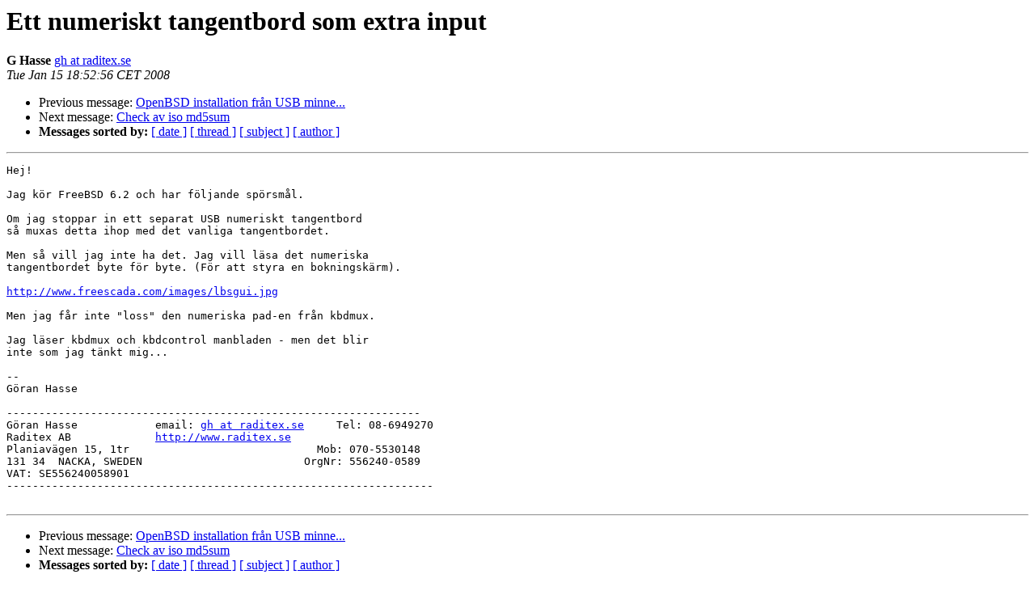

--- FILE ---
content_type: text/html
request_url: https://lists.stacken.kth.se/pipermail/bus/2008-January/001053.html
body_size: 1200
content:
<!DOCTYPE HTML PUBLIC "-//W3C//DTD HTML 3.2//EN">
<HTML>
 <HEAD>
   <TITLE> Ett numeriskt tangentbord som extra input
   </TITLE>
   <LINK REL="Index" HREF="index.html" >
   <LINK REL="made" HREF="mailto:bus%40stacken.kth.se?Subject=Ett%20numeriskt%20tangentbord%20som%20extra%20input&In-Reply-To=">
   <META NAME="robots" CONTENT="index,nofollow">
   <META http-equiv="Content-Type" content="text/html; charset=us-ascii">
   <LINK REL="Previous"  HREF="001050.html">
   <LINK REL="Next"  HREF="001054.html">
 </HEAD>
 <BODY BGCOLOR="#ffffff">
   <H1>Ett numeriskt tangentbord som extra input</H1>
    <B>G Hasse</B> 
    <A HREF="mailto:bus%40stacken.kth.se?Subject=Ett%20numeriskt%20tangentbord%20som%20extra%20input&In-Reply-To="
       TITLE="Ett numeriskt tangentbord som extra input">gh at raditex.se
       </A><BR>
    <I>Tue Jan 15 18:52:56 CET 2008</I>
    <P><UL>
        <LI>Previous message: <A HREF="001050.html">OpenBSD installation fr&#229;n USB minne...
</A></li>
        <LI>Next message: <A HREF="001054.html">Check av iso md5sum
</A></li>
         <LI> <B>Messages sorted by:</B> 
              <a href="date.html#1053">[ date ]</a>
              <a href="thread.html#1053">[ thread ]</a>
              <a href="subject.html#1053">[ subject ]</a>
              <a href="author.html#1053">[ author ]</a>
         </LI>
       </UL>
    <HR>  
<!--beginarticle-->
<PRE>Hej!

Jag k&#246;r FreeBSD 6.2 och har f&#246;ljande sp&#246;rsm&#229;l.

Om jag stoppar in ett separat USB numeriskt tangentbord
s&#229; muxas detta ihop med det vanliga tangentbordet.

Men s&#229; vill jag inte ha det. Jag vill l&#228;sa det numeriska
tangentbordet byte f&#246;r byte. (F&#246;r att styra en bokningsk&#228;rm).

<A HREF="http://www.freescada.com/images/lbsgui.jpg">http://www.freescada.com/images/lbsgui.jpg</A>

Men jag f&#229;r inte &quot;loss&quot; den numeriska pad-en fr&#229;n kbdmux.

Jag l&#228;ser kbdmux och kbdcontrol manbladen - men det blir
inte som jag t&#228;nkt mig...

-- 
G&#246;ran Hasse

----------------------------------------------------------------
G&#246;ran Hasse            email: <A HREF="https://lists.stacken.kth.se/mailman/listinfo/bus">gh at raditex.se</A>     Tel: 08-6949270
Raditex AB             <A HREF="http://www.raditex.se">http://www.raditex.se</A>    
Planiav&#228;gen 15, 1tr                             Mob: 070-5530148
131 34  NACKA, SWEDEN                         OrgNr: 556240-0589
VAT: SE556240058901
------------------------------------------------------------------

</PRE>


<!--endarticle-->
    <HR>
    <P><UL>
        <!--threads-->
	<LI>Previous message: <A HREF="001050.html">OpenBSD installation fr&#229;n USB minne...
</A></li>
	<LI>Next message: <A HREF="001054.html">Check av iso md5sum
</A></li>
         <LI> <B>Messages sorted by:</B> 
              <a href="date.html#1053">[ date ]</a>
              <a href="thread.html#1053">[ thread ]</a>
              <a href="subject.html#1053">[ subject ]</a>
              <a href="author.html#1053">[ author ]</a>
         </LI>
       </UL>

<hr>
<a href="https://lists.stacken.kth.se/mailman/listinfo/bus">More information about the BUS
mailing list</a><br>
</body></html>
